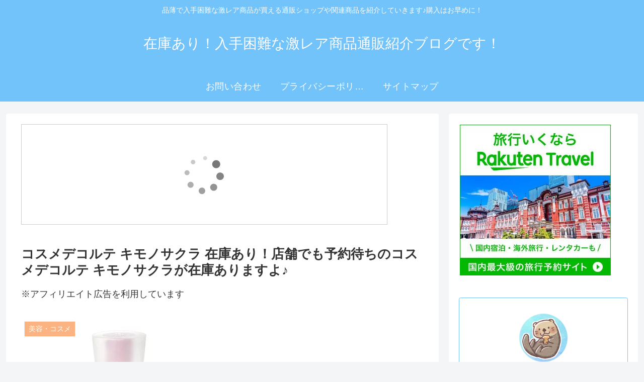

--- FILE ---
content_type: application/x-javascript
request_url: https://enjoy-weblife.com/rapi/js/?i=a1036320218&k=%E3%82%AA%E3%83%BC%E3%83%89%E3%83%88%E3%83%AF%E3%83%AC&j=a
body_size: 5254
content:
document.write('<style>.enjoy-weblife .kowaku { background-color:#ffffff; width:132px; height:195px; float:left; font-size:11px!important; line-height:13px!important; margin:0 15px 15px 0; font-size:11px!important; overflow:hidden; }.enjoy-weblife .rakuten_title { margin:5px 0!important; height:38px; overflow:hidden; font-weight:nomal!important; }.enjoy-weblife .rakuten_title a:link,.enjoy-weblife .rakuten_title a:visited { color:#333333; }.enjoy-weblife .rakuten_price { color:#ff0000; }.enjoy-weblife .rakuten_afi { color:#ffffff; }.enjoy-weblife .rakuten_photo { height:128px!important; text-align:center; border:1px #cccccc solid; padding:1px; overflow:hidden; }.enjoy-weblife .rakuten_photo img { display:inline-block!important; }.enjoy-weblife h2 small { font-size:14px!important; color:#ff0000; }.dk_l { display:block; }.dk_s { display:none; }@media screen and (max-width: 485px) {.dk_l { display:none; }.dk_s { display:block; }}</style><div class="enjoy-weblife"><h3>売れ筋の関連商品</h3><div class="kowaku"><div class="rakuten_photo"><a href="https://hb.afl.rakuten.co.jp/hgc/g00ru0o1.l9yqh8f8.g00ru0o1.l9yqifd1/?pc=https%3A%2F%2Fitem.rakuten.co.jp%2Fat-life%2F4582400839719-7mail%2F&m=http%3A%2F%2Fm.rakuten.co.jp%2Fat-life%2Fi%2F12705066%2F&rafcid=wsc_i_is_ddbf903ad929dbe8c662d955a1ad5f39" target="_blank"><img src="https://thumbnail.image.rakuten.co.jp/@0_mall/at-life/cabinet/2025b/4582400839719.jpg?_ex=128x128" border="0"></a></div><div class="rakuten_title"><a href="https://hb.afl.rakuten.co.jp/hgc/g00ru0o1.l9yqh8f8.g00ru0o1.l9yqifd1/?pc=https%3A%2F%2Fitem.rakuten.co.jp%2Fat-life%2F4582400839719-7mail%2F&m=http%3A%2F%2Fm.rakuten.co.jp%2Fat-life%2Fi%2F12705066%2F&rafcid=wsc_i_is_ddbf903ad929dbe8c662d955a1ad5f39" target="_blank">【×7個 配送おまかせ】コスメステーション TeAlice ティアリス ミニ オードトワレ クリーンペタル 10mL</a></div><div class="rakuten_price">￥3,428(送料別)<span class="rakuten_afi">&nbsp;-4</span></div></div><!-- /kowaku --><div class="kowaku"><div class="rakuten_photo"><a href="https://hb.afl.rakuten.co.jp/hgc/g00ptmc1.l9yqhcb0.g00ptmc1.l9yqia43/?pc=https%3A%2F%2Fitem.rakuten.co.jp%2Fsacomdo%2F3274872357129-ss%2F&m=http%3A%2F%2Fm.rakuten.co.jp%2Fsacomdo%2Fi%2F10050010%2F&rafcid=wsc_i_is_ddbf903ad929dbe8c662d955a1ad5f39" target="_blank"><img src="https://thumbnail.image.rakuten.co.jp/@0_mall/sacomdo/cabinet/watch19/3274872357129-ss.jpg?_ex=128x128" border="0"></a></div><div class="rakuten_title"><a href="https://hb.afl.rakuten.co.jp/hgc/g00ptmc1.l9yqhcb0.g00ptmc1.l9yqia43/?pc=https%3A%2F%2Fitem.rakuten.co.jp%2Fsacomdo%2F3274872357129-ss%2F&m=http%3A%2F%2Fm.rakuten.co.jp%2Fsacomdo%2Fi%2F10050010%2F&rafcid=wsc_i_is_ddbf903ad929dbe8c662d955a1ad5f39" target="_blank">ケンゾー KENZO アクア ケンゾー EDT オードトワレ SP 30ml 香</a></div><div class="rakuten_price">￥3,700(送料込)<span class="rakuten_afi">&nbsp;-4</span></div></div><!-- /kowaku --><div class="kowaku"><div class="rakuten_photo"><a href="https://hb.afl.rakuten.co.jp/hgc/g00ss3z1.l9yqhff8.g00ss3z1.l9yqibdb/?pc=https%3A%2F%2Fitem.rakuten.co.jp%2Fkousuiandco%2Fhnf003-045%2F&m=http%3A%2F%2Fm.rakuten.co.jp%2Fkousuiandco%2Fi%2F10019378%2F&rafcid=wsc_i_is_ddbf903ad929dbe8c662d955a1ad5f39" target="_blank"><img src="https://thumbnail.image.rakuten.co.jp/@0_mall/kousuiandco/cabinet/45/hnf003-045_1.jpg?_ex=128x128" border="0"></a></div><div class="rakuten_title"><a href="https://hb.afl.rakuten.co.jp/hgc/g00ss3z1.l9yqhff8.g00ss3z1.l9yqibdb/?pc=https%3A%2F%2Fitem.rakuten.co.jp%2Fkousuiandco%2Fhnf003-045%2F&m=http%3A%2F%2Fm.rakuten.co.jp%2Fkousuiandco%2Fi%2F10019378%2F&rafcid=wsc_i_is_ddbf903ad929dbe8c662d955a1ad5f39" target="_blank">北海道日本ハムファイターズ #5野村佑希 オードトワレ EDT SP 45mL 日ハム 【香水】【当日出荷14時まで_休業日除く】【送料無料】【割引クーポンあり】</a></div><div class="rakuten_price">￥4,400(送料込)<span class="rakuten_afi">&nbsp;-4</span></div></div><!-- /kowaku --><div class="kowaku"><div class="rakuten_photo"><a href="https://hb.afl.rakuten.co.jp/hgc/g00qtbb1.l9yqh90e.g00qtbb1.l9yqi50a/?pc=https%3A%2F%2Fitem.rakuten.co.jp%2Fcosmenana%2Fad050-046%2F&m=http%3A%2F%2Fm.rakuten.co.jp%2Fcosmenana%2Fi%2F10011767%2F&rafcid=wsc_i_is_ddbf903ad929dbe8c662d955a1ad5f39" target="_blank"><img src="https://thumbnail.image.rakuten.co.jp/@0_mall/cosmenana/cabinet/item05/ad050-046.jpg?_ex=128x128" border="0"></a></div><div class="rakuten_title"><a href="https://hb.afl.rakuten.co.jp/hgc/g00qtbb1.l9yqh90e.g00qtbb1.l9yqi50a/?pc=https%3A%2F%2Fitem.rakuten.co.jp%2Fcosmenana%2Fad050-046%2F&m=http%3A%2F%2Fm.rakuten.co.jp%2Fcosmenana%2Fi%2F10011767%2F&rafcid=wsc_i_is_ddbf903ad929dbe8c662d955a1ad5f39" target="_blank">送料無料 アランドロン サムライ ブラックライト クロス オードトワレ EDT SP 50ml Alain Delon 香水 香水・フレグランス[1347]</a></div><div class="rakuten_price">￥4,120(送料込)<span class="rakuten_afi">&nbsp;-4</span></div></div><!-- /kowaku --><div class="kowaku"><div class="rakuten_photo"><a href="https://hb.afl.rakuten.co.jp/hgc/g00t5c41.l9yqh17c.g00t5c41.l9yqie77/?pc=https%3A%2F%2Fitem.rakuten.co.jp%2Fdiogreco%2Fhugoboss-hugoedt-40ml%2F&m=http%3A%2F%2Fm.rakuten.co.jp%2Fdiogreco%2Fi%2F10004979%2F&rafcid=wsc_i_is_ddbf903ad929dbe8c662d955a1ad5f39" target="_blank"><img src="https://thumbnail.image.rakuten.co.jp/@0_mall/diogreco/cabinet/07718351/compass1611904069.jpg?_ex=128x128" border="0"></a></div><div class="rakuten_title"><a href="https://hb.afl.rakuten.co.jp/hgc/g00t5c41.l9yqh17c.g00t5c41.l9yqie77/?pc=https%3A%2F%2Fitem.rakuten.co.jp%2Fdiogreco%2Fhugoboss-hugoedt-40ml%2F&m=http%3A%2F%2Fm.rakuten.co.jp%2Fdiogreco%2Fi%2F10004979%2F&rafcid=wsc_i_is_ddbf903ad929dbe8c662d955a1ad5f39" target="_blank">Hugo Boss ヒューゴボス ヒューゴ オードトワレ Hugo EDT 40ml</a></div><div class="rakuten_price">￥6,825(送料別)<span class="rakuten_afi">&nbsp;-4</span></div></div><!-- /kowaku --><div class="kowaku"><div class="rakuten_photo"><a href="https://hb.afl.rakuten.co.jp/hgc/g00t7zp1.l9yqh85f.g00t7zp1.l9yqi389/?pc=https%3A%2F%2Fitem.rakuten.co.jp%2Fcinderellabeaute%2F2505dg010pfm%2F&m=http%3A%2F%2Fm.rakuten.co.jp%2Fcinderellabeaute%2Fi%2F10042455%2F&rafcid=wsc_i_is_ddbf903ad929dbe8c662d955a1ad5f39" target="_blank"><img src="https://thumbnail.image.rakuten.co.jp/@0_mall/cinderellabeaute/cabinet/phm/2505dg010pfm_001.jpg?_ex=128x128" border="0"></a></div><div class="rakuten_title"><a href="https://hb.afl.rakuten.co.jp/hgc/g00t7zp1.l9yqh85f.g00t7zp1.l9yqi389/?pc=https%3A%2F%2Fitem.rakuten.co.jp%2Fcinderellabeaute%2F2505dg010pfm%2F&m=http%3A%2F%2Fm.rakuten.co.jp%2Fcinderellabeaute%2Fi%2F10042455%2F&rafcid=wsc_i_is_ddbf903ad929dbe8c662d955a1ad5f39" target="_blank">DOLCE＆GABBANA BEAUTY(ドルチェ＆ガッバーナ ビューティ) ドルチェ＆ガッバーナ ライトブルー プールオム カプリインラブ オードパルファム 50mL</a></div><div class="rakuten_price">￥16,610(送料別)<span class="rakuten_afi">&nbsp;-4</span></div></div><!-- /kowaku --><div class="kowaku"><div class="rakuten_photo"><a href="https://hb.afl.rakuten.co.jp/hgc/g00u4tb1.l9yqh5eb.g00u4tb1.l9yqifd4/?pc=https%3A%2F%2Fitem.rakuten.co.jp%2Frareu%2F2025071722%2F&m=http%3A%2F%2Fm.rakuten.co.jp%2Frareu%2Fi%2F10016550%2F&rafcid=wsc_i_is_ddbf903ad929dbe8c662d955a1ad5f39" target="_blank"><img src="https://thumbnail.image.rakuten.co.jp/@0_mall/rareu/cabinet/10/imgrc0173626324.jpg?_ex=128x128" border="0"></a></div><div class="rakuten_title"><a href="https://hb.afl.rakuten.co.jp/hgc/g00u4tb1.l9yqh5eb.g00u4tb1.l9yqifd4/?pc=https%3A%2F%2Fitem.rakuten.co.jp%2Frareu%2F2025071722%2F&m=http%3A%2F%2Fm.rakuten.co.jp%2Frareu%2Fi%2F10016550%2F&rafcid=wsc_i_is_ddbf903ad929dbe8c662d955a1ad5f39" target="_blank">(10時までのご注文当日発送)(休業日除く)「国内正規品」イッセイ ミヤケ（ISSEY MIYAKE）ロードゥ イッセイ プールオム ベチバー オードトワレ インテンス 100mL</a></div><div class="rakuten_price">￥17,050(送料込)<span class="rakuten_afi">&nbsp;-4</span></div></div><!-- /kowaku --><div class="kowaku"><div class="rakuten_photo"><a href="https://hb.afl.rakuten.co.jp/hgc/g00uj3p1.l9yqhc06.g00uj3p1.l9yqi92b/?pc=https%3A%2F%2Fitem.rakuten.co.jp%2Fcosme-style-select%2F3520710089999%2F&m=http%3A%2F%2Fm.rakuten.co.jp%2Fcosme-style-select%2Fi%2F10000906%2F&rafcid=wsc_i_is_ddbf903ad929dbe8c662d955a1ad5f39" target="_blank"><img src="https://thumbnail.image.rakuten.co.jp/@0_mall/cosme-style-select/cabinet/nb/3520710089999.jpg?_ex=128x128" border="0"></a></div><div class="rakuten_title"><a href="https://hb.afl.rakuten.co.jp/hgc/g00uj3p1.l9yqhc06.g00uj3p1.l9yqi92b/?pc=https%3A%2F%2Fitem.rakuten.co.jp%2Fcosme-style-select%2F3520710089999%2F&m=http%3A%2F%2Fm.rakuten.co.jp%2Fcosme-style-select%2Fi%2F10000906%2F&rafcid=wsc_i_is_ddbf903ad929dbe8c662d955a1ad5f39" target="_blank">Angel Heart エンジェルハート　ライオンハートビューティー＆ビースト　オードトワレ　EDT 50mL SP　** 香水 フレグランス プチプラ ギフト プレゼント **</a></div><div class="rakuten_price">￥2,380(送料別)<span class="rakuten_afi">&nbsp;-4</span></div></div><!-- /kowaku --><div class="kowaku"><div class="rakuten_photo"><a href="https://hb.afl.rakuten.co.jp/hgc/g00ugin1.l9yqh4eb.g00ugin1.l9yqi082/?pc=https%3A%2F%2Fitem.rakuten.co.jp%2Fprimaniacs%2F10000265%2F&m=http%3A%2F%2Fm.rakuten.co.jp%2Fprimaniacs%2Fi%2F10000265%2F&rafcid=wsc_i_is_ddbf903ad929dbe8c662d955a1ad5f39" target="_blank"><img src="https://thumbnail.image.rakuten.co.jp/@0_mall/primaniacs/cabinet/10259203/imgrc0085963764.jpg?_ex=128x128" border="0"></a></div><div class="rakuten_title"><a href="https://hb.afl.rakuten.co.jp/hgc/g00ugin1.l9yqh4eb.g00ugin1.l9yqi082/?pc=https%3A%2F%2Fitem.rakuten.co.jp%2Fprimaniacs%2F10000265%2F&m=http%3A%2F%2Fm.rakuten.co.jp%2Fprimaniacs%2Fi%2F10000265%2F&rafcid=wsc_i_is_ddbf903ad929dbe8c662d955a1ad5f39" target="_blank">primaniacs (プリマニアックス) TVアニメ『東京リベンジャーズ』 フレグランス 乾青宗</a></div><div class="rakuten_price">￥7,920(送料込)<span class="rakuten_afi">&nbsp;-4</span></div></div><!-- /kowaku --><div class="kowaku"><div class="rakuten_photo"><a href="https://hb.afl.rakuten.co.jp/hgc/g00qppr1.l9yqhfa4.g00qppr1.l9yqie90/?pc=https%3A%2F%2Fitem.rakuten.co.jp%2Fbenavi%2Fcd0049100sm%2F&m=http%3A%2F%2Fm.rakuten.co.jp%2Fbenavi%2Fi%2F10063326%2F&rafcid=wsc_i_is_ddbf903ad929dbe8c662d955a1ad5f39" target="_blank"><img src="https://thumbnail.image.rakuten.co.jp/@0_mall/benavi/cabinet/00/cd0049100sm_1.jpg?_ex=128x128" border="0"></a></div><div class="rakuten_title"><a href="https://hb.afl.rakuten.co.jp/hgc/g00qppr1.l9yqhfa4.g00qppr1.l9yqie90/?pc=https%3A%2F%2Fitem.rakuten.co.jp%2Fbenavi%2Fcd0049100sm%2F&m=http%3A%2F%2Fm.rakuten.co.jp%2Fbenavi%2Fi%2F10063326%2F&rafcid=wsc_i_is_ddbf903ad929dbe8c662d955a1ad5f39" target="_blank">クリスチャンディオール ミスディオールオリジナル オードトワレ 100ml EDT SP【香水 フレグランス 人気 ブランド ギフト 誕生日 プレゼント】 送料無料</a></div><div class="rakuten_price">￥26,505(送料別)<span class="rakuten_afi">&nbsp;-4</span></div></div><!-- /kowaku --><div class="kowaku"><div class="rakuten_photo"><a href="https://hb.afl.rakuten.co.jp/hgc/g00twtz1.l9yqh411.g00twtz1.l9yqid65/?pc=https%3A%2F%2Fitem.rakuten.co.jp%2Ftoeikazoku%2F46038535a%2F&m=http%3A%2F%2Fm.rakuten.co.jp%2Ftoeikazoku%2Fi%2F10000983%2F&rafcid=wsc_i_is_ddbf903ad929dbe8c662d955a1ad5f39" target="_blank"><img src="https://thumbnail.image.rakuten.co.jp/@0_mall/toeikazoku/cabinet/hermes/46038535.jpg?_ex=128x128" border="0"></a></div><div class="rakuten_title"><a href="https://hb.afl.rakuten.co.jp/hgc/g00twtz1.l9yqh411.g00twtz1.l9yqid65/?pc=https%3A%2F%2Fitem.rakuten.co.jp%2Ftoeikazoku%2F46038535a%2F&m=http%3A%2F%2Fm.rakuten.co.jp%2Ftoeikazoku%2Fi%2F10000983%2F&rafcid=wsc_i_is_ddbf903ad929dbe8c662d955a1ad5f39" target="_blank">HERMES エルメス オード トワレ #李氏の庭 30ml〈レフィラブルスプレー〉フランス製 ラッピングセット 紙袋・リボン付き プレゼント・ギフトにお勧め お祝い お礼 記念日 誕生日 シーズナルイベント 最適 香水 フレグランス EDT</a></div><div class="rakuten_price">￥11,620(送料込)<span class="rakuten_afi">&nbsp;-4</span></div></div><!-- /kowaku --><div class="kowaku"><div class="rakuten_photo"><a href="https://hb.afl.rakuten.co.jp/hgc/g00qtbb1.l9yqh90e.g00qtbb1.l9yqi50a/?pc=https%3A%2F%2Fitem.rakuten.co.jp%2Fcosmenana%2Fgv100-004%2F&m=http%3A%2F%2Fm.rakuten.co.jp%2Fcosmenana%2Fi%2F10009007%2F&rafcid=wsc_i_is_ddbf903ad929dbe8c662d955a1ad5f39" target="_blank"><img src="https://thumbnail.image.rakuten.co.jp/@0_mall/cosmenana/cabinet/item07/gv100-004.jpg?_ex=128x128" border="0"></a></div><div class="rakuten_title"><a href="https://hb.afl.rakuten.co.jp/hgc/g00qtbb1.l9yqh90e.g00qtbb1.l9yqi50a/?pc=https%3A%2F%2Fitem.rakuten.co.jp%2Fcosmenana%2Fgv100-004%2F&m=http%3A%2F%2Fm.rakuten.co.jp%2Fcosmenana%2Fi%2F10009007%2F&rafcid=wsc_i_is_ddbf903ad929dbe8c662d955a1ad5f39" target="_blank">ヴェルサーチ ヴェルサーチ マン オーフレッシュ オードトワレ EDT SP 100ml VERSACE 香水・フレグランス [0037] 送料無料 ヴェルサス</a></div><div class="rakuten_price">￥8,380(送料込)<span class="rakuten_afi">&nbsp;-4</span></div></div><!-- /kowaku --><div class="kowaku"><div class="rakuten_photo"><a href="https://hb.afl.rakuten.co.jp/hgc/g00rxl41.l9yqh4ba.g00rxl41.l9yqi387/?pc=https%3A%2F%2Fitem.rakuten.co.jp%2Fat-zakka%2F4582400839627-2mail%2F&m=http%3A%2F%2Fm.rakuten.co.jp%2Fat-zakka%2Fi%2F10215038%2F&rafcid=wsc_i_is_ddbf903ad929dbe8c662d955a1ad5f39" target="_blank"><img src="https://thumbnail.image.rakuten.co.jp/@0_mall/at-zakka/cabinet/2024a/4582400839627.jpg?_ex=128x128" border="0"></a></div><div class="rakuten_title"><a href="https://hb.afl.rakuten.co.jp/hgc/g00rxl41.l9yqh4ba.g00rxl41.l9yqi387/?pc=https%3A%2F%2Fitem.rakuten.co.jp%2Fat-zakka%2F4582400839627-2mail%2F&m=http%3A%2F%2Fm.rakuten.co.jp%2Fat-zakka%2Fi%2F10215038%2F&rafcid=wsc_i_is_ddbf903ad929dbe8c662d955a1ad5f39" target="_blank">【×2個 配送おまかせ】コスメステーション mini molly ミニモリー オードトワレ ミニョン ロゼ 20ml</a></div><div class="rakuten_price">￥840(送料別)<span class="rakuten_afi">&nbsp;-4</span></div></div><!-- /kowaku --><div class="kowaku"><div class="rakuten_photo"><a href="https://hb.afl.rakuten.co.jp/hgc/g00pwnl1.l9yqh989.g00pwnl1.l9yqi72f/?pc=https%3A%2F%2Fitem.rakuten.co.jp%2Fnanapage%2F26-gr-rose100%2F&m=http%3A%2F%2Fm.rakuten.co.jp%2Fnanapage%2Fi%2F10070320%2F&rafcid=wsc_i_is_ddbf903ad929dbe8c662d955a1ad5f39" target="_blank"><img src="https://thumbnail.image.rakuten.co.jp/@0_mall/nanapage/cabinet/sant_cos001/180501_tb1_8_1.jpg?_ex=128x128" border="0"></a></div><div class="rakuten_title"><a href="https://hb.afl.rakuten.co.jp/hgc/g00pwnl1.l9yqh989.g00pwnl1.l9yqi72f/?pc=https%3A%2F%2Fitem.rakuten.co.jp%2Fnanapage%2F26-gr-rose100%2F&m=http%3A%2F%2Fm.rakuten.co.jp%2Fnanapage%2Fi%2F10070320%2F&rafcid=wsc_i_is_ddbf903ad929dbe8c662d955a1ad5f39" target="_blank">グレ GRES 香水 100ml カボティーヌ ローズ オードトワレ レディース 【並行輸入品】</a></div><div class="rakuten_price">￥2,750(送料別)<span class="rakuten_afi">&nbsp;-4</span></div></div><!-- /kowaku --><div class="kowaku"><div class="rakuten_photo"><a href="https://hb.afl.rakuten.co.jp/hgc/g00ss3z1.l9yqhff8.g00ss3z1.l9yqibdb/?pc=https%3A%2F%2Fitem.rakuten.co.jp%2Fkousuiandco%2Fbii003-045%2F&m=http%3A%2F%2Fm.rakuten.co.jp%2Fkousuiandco%2Fi%2F10023479%2F&rafcid=wsc_i_is_ddbf903ad929dbe8c662d955a1ad5f39" target="_blank"><img src="https://thumbnail.image.rakuten.co.jp/@0_mall/kousuiandco/cabinet/45/bii003-045_1.jpg?_ex=128x128" border="0"></a></div><div class="rakuten_title"><a href="https://hb.afl.rakuten.co.jp/hgc/g00ss3z1.l9yqhff8.g00ss3z1.l9yqibdb/?pc=https%3A%2F%2Fitem.rakuten.co.jp%2Fkousuiandco%2Fbii003-045%2F&m=http%3A%2F%2Fm.rakuten.co.jp%2Fkousuiandco%2Fi%2F10023479%2F&rafcid=wsc_i_is_ddbf903ad929dbe8c662d955a1ad5f39" target="_blank">ビーアイアイ Bii ローズドムスク オードトワレ EDT SP 50ml 【香水】【当日出荷14時まで_休業日除く】【割引クーポンあり】</a></div><div class="rakuten_price">￥704(送料別)<span class="rakuten_afi">&nbsp;-4</span></div></div><!-- /kowaku --><div class="kowaku"><div class="rakuten_photo"><a href="https://hb.afl.rakuten.co.jp/hgc/g00rvxz1.l9yqh57a.g00rvxz1.l9yqi67a/?pc=https%3A%2F%2Fitem.rakuten.co.jp%2Fkaigo%2F4582400839269-11%2F&m=http%3A%2F%2Fm.rakuten.co.jp%2Fkaigo%2Fi%2F10184408%2F&rafcid=wsc_i_is_ddbf903ad929dbe8c662d955a1ad5f39" target="_blank"><img src="https://thumbnail.image.rakuten.co.jp/@0_mall/kaigo/cabinet/2022a/4582400839269.jpg?_ex=128x128" border="0"></a></div><div class="rakuten_title"><a href="https://hb.afl.rakuten.co.jp/hgc/g00rvxz1.l9yqh57a.g00rvxz1.l9yqi67a/?pc=https%3A%2F%2Fitem.rakuten.co.jp%2Fkaigo%2F4582400839269-11%2F&m=http%3A%2F%2Fm.rakuten.co.jp%2Fkaigo%2Fi%2F10184408%2F&rafcid=wsc_i_is_ddbf903ad929dbe8c662d955a1ad5f39" target="_blank">【送料お得・まとめ買い×11個セット】コスメステーション MASSWMOLLY マッセモリー オードトワレ フローラルリッチ 香水 50ml</a></div><div class="rakuten_price">￥6,595(送料別)<span class="rakuten_afi">&nbsp;-4</span></div></div><!-- /kowaku --><div class="kowaku"><div class="rakuten_photo"><a href="https://hb.afl.rakuten.co.jp/hgc/g00pp251.l9yqhc12.g00pp251.l9yqi25b/?pc=https%3A%2F%2Fitem.rakuten.co.jp%2Fwellness-web%2F10179769%2F&m=http%3A%2F%2Fm.rakuten.co.jp%2Fwellness-web%2Fi%2F10168599%2F&rafcid=wsc_i_is_ddbf903ad929dbe8c662d955a1ad5f39" target="_blank"><img src="https://thumbnail.image.rakuten.co.jp/@0_mall/wellness-web/cabinet/syohin0/10179769.jpg?_ex=128x128" border="0"></a></div><div class="rakuten_title"><a href="https://hb.afl.rakuten.co.jp/hgc/g00pp251.l9yqhc12.g00pp251.l9yqi25b/?pc=https%3A%2F%2Fitem.rakuten.co.jp%2Fwellness-web%2F10179769%2F&m=http%3A%2F%2Fm.rakuten.co.jp%2Fwellness-web%2Fi%2F10168599%2F&rafcid=wsc_i_is_ddbf903ad929dbe8c662d955a1ad5f39" target="_blank">《セット販売》 井田ラボラトリーズ キャンメイク　メイクミーハッピー　オードトワレ　SM×3個セット</a></div><div class="rakuten_price">￥2,310(送料別)<span class="rakuten_afi">&nbsp;-4</span></div></div><!-- /kowaku --><div class="kowaku"><div class="rakuten_photo"><a href="https://hb.afl.rakuten.co.jp/hgc/g00qtbb1.l9yqh90e.g00qtbb1.l9yqi50a/?pc=https%3A%2F%2Fitem.rakuten.co.jp%2Fcosmenana%2Frev100-001%2F&m=http%3A%2F%2Fm.rakuten.co.jp%2Fcosmenana%2Fi%2F10019323%2F&rafcid=wsc_i_is_ddbf903ad929dbe8c662d955a1ad5f39" target="_blank"><img src="https://thumbnail.image.rakuten.co.jp/@0_mall/cosmenana/cabinet/rev/rev100-001.jpg?_ex=128x128" border="0"></a></div><div class="rakuten_title"><a href="https://hb.afl.rakuten.co.jp/hgc/g00qtbb1.l9yqh90e.g00qtbb1.l9yqi50a/?pc=https%3A%2F%2Fitem.rakuten.co.jp%2Fcosmenana%2Frev100-001%2F&m=http%3A%2F%2Fm.rakuten.co.jp%2Fcosmenana%2Fi%2F10019323%2F&rafcid=wsc_i_is_ddbf903ad929dbe8c662d955a1ad5f39" target="_blank">レブロン チャーリー レッド オードトワレ EDT SP 100ml REVLON 香水・フレグランス [8466] 送料無料 レディース</a></div><div class="rakuten_price">￥1,750(送料込)<span class="rakuten_afi">&nbsp;-4</span></div></div><!-- /kowaku --><div class="kowaku"><div class="rakuten_photo"><a href="https://hb.afl.rakuten.co.jp/hgc/g00slcz1.l9yqh5d3.g00slcz1.l9yqi7eb/?pc=https%3A%2F%2Fitem.rakuten.co.jp%2Fparfums-world%2F10002558%2F&m=http%3A%2F%2Fm.rakuten.co.jp%2Fparfums-world%2Fi%2F10001143%2F&rafcid=wsc_i_is_ddbf903ad929dbe8c662d955a1ad5f39" target="_blank"><img src="https://thumbnail.image.rakuten.co.jp/@0_mall/parfums-world/cabinet/mem_item/07524840/imgrc0076620922.jpg?_ex=128x128" border="0"></a></div><div class="rakuten_title"><a href="https://hb.afl.rakuten.co.jp/hgc/g00slcz1.l9yqh5d3.g00slcz1.l9yqi7eb/?pc=https%3A%2F%2Fitem.rakuten.co.jp%2Fparfums-world%2F10002558%2F&m=http%3A%2F%2Fm.rakuten.co.jp%2Fparfums-world%2Fi%2F10001143%2F&rafcid=wsc_i_is_ddbf903ad929dbe8c662d955a1ad5f39" target="_blank">【箱傷あり】ジミーチュウ　ロー　EDT40mlジミーチュウ レディース香水レディース フレグランス ブランド香水 オードトワレ 女性 フローラル プレゼント ギフト 贈り物</a></div><div class="rakuten_price">￥3,000(送料別)<span class="rakuten_afi">&nbsp;-4</span></div></div><!-- /kowaku --><div class="kowaku"><div class="rakuten_photo"><a href="https://hb.afl.rakuten.co.jp/hgc/g00qtbb1.l9yqh90e.g00qtbb1.l9yqi50a/?pc=https%3A%2F%2Fitem.rakuten.co.jp%2Fcosmenana%2Fgl100-001%2F&m=http%3A%2F%2Fm.rakuten.co.jp%2Fcosmenana%2Fi%2F10008916%2F&rafcid=wsc_i_is_ddbf903ad929dbe8c662d955a1ad5f39" target="_blank"><img src="https://thumbnail.image.rakuten.co.jp/@0_mall/cosmenana/cabinet/item07/gl100-001.jpg?_ex=128x128" border="0"></a></div><div class="rakuten_title"><a href="https://hb.afl.rakuten.co.jp/hgc/g00qtbb1.l9yqh90e.g00qtbb1.l9yqi50a/?pc=https%3A%2F%2Fitem.rakuten.co.jp%2Fcosmenana%2Fgl100-001%2F&m=http%3A%2F%2Fm.rakuten.co.jp%2Fcosmenana%2Fi%2F10008916%2F&rafcid=wsc_i_is_ddbf903ad929dbe8c662d955a1ad5f39" target="_blank">ギラロッシュ ドラッカー ノアール オードトワレ EDT SP 100ml GUY LAROCHE 香水 香水・フレグランス[9436]送料無料</a></div><div class="rakuten_price">￥2,980(送料込)<span class="rakuten_afi">&nbsp;-4</span></div></div><!-- /kowaku --><div class="kowaku"><div class="rakuten_photo"><a href="https://hb.afl.rakuten.co.jp/hgc/g00q3ll1.l9yqhd0c.g00q3ll1.l9yqi99d/?pc=https%3A%2F%2Fitem.rakuten.co.jp%2Fcosmetch%2F3616301623359%2F&m=http%3A%2F%2Fm.rakuten.co.jp%2Fcosmetch%2Fi%2F10058357%2F&rafcid=wsc_i_is_ddbf903ad929dbe8c662d955a1ad5f39" target="_blank"><img src="https://thumbnail.image.rakuten.co.jp/@0_mall/cosmetch/cabinet/27/0000034669000.jpg?_ex=128x128" border="0"></a></div><div class="rakuten_title"><a href="https://hb.afl.rakuten.co.jp/hgc/g00q3ll1.l9yqhd0c.g00q3ll1.l9yqi99d/?pc=https%3A%2F%2Fitem.rakuten.co.jp%2Fcosmetch%2F3616301623359%2F&m=http%3A%2F%2Fm.rakuten.co.jp%2Fcosmetch%2Fi%2F10058357%2F&rafcid=wsc_i_is_ddbf903ad929dbe8c662d955a1ad5f39" target="_blank">ヒューゴボス ボス マン EDT 100ml SP （香水）</a></div><div class="rakuten_price">￥5,400(送料込)<span class="rakuten_afi">&nbsp;-4</span></div></div><!-- /kowaku --><div class="kowaku"><div class="rakuten_photo"><a href="https://hb.afl.rakuten.co.jp/hgc/g00ujqn1.l9yqh92b.g00ujqn1.l9yqi0cf/?pc=https%3A%2F%2Fitem.rakuten.co.jp%2Ffragrance-u%2Fla-agirlincapriet%2F&m=http%3A%2F%2Fm.rakuten.co.jp%2Ffragrance-u%2Fi%2F10000637%2F&rafcid=wsc_i_is_ddbf903ad929dbe8c662d955a1ad5f39" target="_blank"><img src="https://thumbnail.image.rakuten.co.jp/@0_mall/fragrance-u/cabinet/12034211/la-agirlincapriet-30.jpg?_ex=128x128" border="0"></a></div><div class="rakuten_title"><a href="https://hb.afl.rakuten.co.jp/hgc/g00ujqn1.l9yqh92b.g00ujqn1.l9yqi0cf/?pc=https%3A%2F%2Fitem.rakuten.co.jp%2Ffragrance-u%2Fla-agirlincapriet%2F&m=http%3A%2F%2Fm.rakuten.co.jp%2Ffragrance-u%2Fi%2F10000637%2F&rafcid=wsc_i_is_ddbf903ad929dbe8c662d955a1ad5f39" target="_blank">ランバン ア ガール イン カプリ オードトワレ 30mL 90mL</a></div><div class="rakuten_price">￥4,390(送料別)<span class="rakuten_afi">&nbsp;-4</span></div></div><!-- /kowaku --><div class="kowaku"><div class="rakuten_photo"><a href="https://hb.afl.rakuten.co.jp/hgc/g00r0uh1.l9yqh4e6.g00r0uh1.l9yqi215/?pc=https%3A%2F%2Fitem.rakuten.co.jp%2Fputistyle%2F10053930%2F&m=http%3A%2F%2Fm.rakuten.co.jp%2Fputistyle%2Fi%2F10097584%2F&rafcid=wsc_i_is_ddbf903ad929dbe8c662d955a1ad5f39" target="_blank"><img src="https://thumbnail.image.rakuten.co.jp/@0_mall/putistyle/cabinet/andsh_sam2/10053930.jpg?_ex=128x128" border="0"></a></div><div class="rakuten_title"><a href="https://hb.afl.rakuten.co.jp/hgc/g00r0uh1.l9yqh4e6.g00r0uh1.l9yqi215/?pc=https%3A%2F%2Fitem.rakuten.co.jp%2Fputistyle%2F10053930%2F&m=http%3A%2F%2Fm.rakuten.co.jp%2Fputistyle%2Fi%2F10097584%2F&rafcid=wsc_i_is_ddbf903ad929dbe8c662d955a1ad5f39" target="_blank">【2点購入でラベンダー】 &SH ルレ シャルム オードトワレ 10ml バニラ / ローズ / チュベローズ [ フェロモン 香水 モテ モテ香水 オーガニック 香料 フェロモン香水 ローズ 薔薇 フレグランス オスモフェリン 香り いい香り 女性 恋愛 レディース アロマ 匂い ]+lt3+</a></div><div class="rakuten_price">￥1,900(送料込)<span class="rakuten_afi">&nbsp;-4</span></div></div><!-- /kowaku --><div class="kowaku"><div class="rakuten_photo"><a href="https://hb.afl.rakuten.co.jp/hgc/g00q3ll1.l9yqhd0c.g00q3ll1.l9yqi99d/?pc=https%3A%2F%2Fitem.rakuten.co.jp%2Fcosmetch%2F3614229823790%2F&m=http%3A%2F%2Fm.rakuten.co.jp%2Fcosmetch%2Fi%2F10061157%2F&rafcid=wsc_i_is_ddbf903ad929dbe8c662d955a1ad5f39" target="_blank"><img src="https://thumbnail.image.rakuten.co.jp/@0_mall/cosmetch/cabinet/30/0000037393000.jpg?_ex=128x128" border="0"></a></div><div class="rakuten_title"><a href="https://hb.afl.rakuten.co.jp/hgc/g00q3ll1.l9yqhd0c.g00q3ll1.l9yqi99d/?pc=https%3A%2F%2Fitem.rakuten.co.jp%2Fcosmetch%2F3614229823790%2F&m=http%3A%2F%2Fm.rakuten.co.jp%2Fcosmetch%2Fi%2F10061157%2F&rafcid=wsc_i_is_ddbf903ad929dbe8c662d955a1ad5f39" target="_blank">ヒューゴボス ヒューゴ EDT 75ml SP （香水）</a></div><div class="rakuten_price">￥4,600(送料込)<span class="rakuten_afi">&nbsp;-4</span></div></div><!-- /kowaku --><div class="kowaku"><div class="rakuten_photo"><a href="https://hb.afl.rakuten.co.jp/hgc/g00rbw61.l9yqh98d.g00rbw61.l9yqi79e/?pc=https%3A%2F%2Fitem.rakuten.co.jp%2Faquabouquet%2F8018365140103%2F&m=http%3A%2F%2Fm.rakuten.co.jp%2Faquabouquet%2Fi%2F10058025%2F&rafcid=wsc_i_is_ddbf903ad929dbe8c662d955a1ad5f39" target="_blank"><img src="https://thumbnail.image.rakuten.co.jp/@0_mall/aquabouquet/cabinet/06094201/8018365140103.jpg?_ex=128x128" border="0"></a></div><div class="rakuten_title"><a href="https://hb.afl.rakuten.co.jp/hgc/g00rbw61.l9yqh98d.g00rbw61.l9yqi79e/?pc=https%3A%2F%2Fitem.rakuten.co.jp%2Faquabouquet%2F8018365140103%2F&m=http%3A%2F%2Fm.rakuten.co.jp%2Faquabouquet%2Fi%2F10058025%2F&rafcid=wsc_i_is_ddbf903ad929dbe8c662d955a1ad5f39" target="_blank">ヴェルサーチ ロム オードトワレ 100ml 香水 メンズ VERSACE L'HOMME EDT [0103] [3F-V] [loc]冬 バレンタイン準備 お祝い</a></div><div class="rakuten_price">￥12,606(送料込)<span class="rakuten_afi">&nbsp;-4</span></div></div><!-- /kowaku --><div class="kowaku"><div class="rakuten_photo"><a href="https://hb.afl.rakuten.co.jp/hgc/g00pl3f1.l9yqh10e.g00pl3f1.l9yqi81a/?pc=https%3A%2F%2Fitem.rakuten.co.jp%2Fwish%2F10048451%2F&m=http%3A%2F%2Fm.rakuten.co.jp%2Fwish%2Fi%2F10054224%2F&rafcid=wsc_i_is_ddbf903ad929dbe8c662d955a1ad5f39" target="_blank"><img src="https://thumbnail.image.rakuten.co.jp/@0_mall/wish/cabinet/earth007/zzjo002_200.jpg?_ex=128x128" border="0"></a></div><div class="rakuten_title"><a href="https://hb.afl.rakuten.co.jp/hgc/g00pl3f1.l9yqh10e.g00pl3f1.l9yqi81a/?pc=https%3A%2F%2Fitem.rakuten.co.jp%2Fwish%2F10048451%2F&m=http%3A%2F%2Fm.rakuten.co.jp%2Fwish%2Fi%2F10054224%2F&rafcid=wsc_i_is_ddbf903ad929dbe8c662d955a1ad5f39" target="_blank">ジョープ JOOP ジョープオム EDT SP 200ml【当日発送_14時まで】【香水 メンズ】【人気 ブランド ギフト 誕生日 プレゼント】</a></div><div class="rakuten_price">￥6,116(送料込)<span class="rakuten_afi">&nbsp;-4</span></div></div><!-- /kowaku --><div class="kowaku"><div class="rakuten_photo"><a href="https://hb.afl.rakuten.co.jp/hgc/g00rqow1.l9yqh4c2.g00rqow1.l9yqic5c/?pc=https%3A%2F%2Fitem.rakuten.co.jp%2Frcmdva%2Fho-17487-006%2F&m=http%3A%2F%2Fm.rakuten.co.jp%2Frcmdva%2Fi%2F14158850%2F&rafcid=wsc_i_is_ddbf903ad929dbe8c662d955a1ad5f39" target="_blank"><img src="https://thumbnail.image.rakuten.co.jp/@0_mall/rcmdva/cabinet/ho133/ho-17487-006.jpg?_ex=128x128" border="0"></a></div><div class="rakuten_title"><a href="https://hb.afl.rakuten.co.jp/hgc/g00rqow1.l9yqh4c2.g00rqow1.l9yqic5c/?pc=https%3A%2F%2Fitem.rakuten.co.jp%2Frcmdva%2Fho-17487-006%2F&m=http%3A%2F%2Fm.rakuten.co.jp%2Frcmdva%2Fi%2F14158850%2F&rafcid=wsc_i_is_ddbf903ad929dbe8c662d955a1ad5f39" target="_blank">【単品6個セット】 LUXENSEオードトワレ ピーチマジック(代引不可)【送料無料】</a></div><div class="rakuten_price">￥6,474(送料別)<span class="rakuten_afi">&nbsp;-4</span></div></div><!-- /kowaku --><div class="kowaku"><div class="rakuten_photo"><a href="https://hb.afl.rakuten.co.jp/hgc/g00u7wj1.l9yqh142.g00u7wj1.l9yqi516/?pc=https%3A%2F%2Fitem.rakuten.co.jp%2Ftokitomecosme%2F3614272943391-1%2F&m=http%3A%2F%2Fm.rakuten.co.jp%2Ftokitomecosme%2Fi%2F10007552%2F&rafcid=wsc_i_is_ddbf903ad929dbe8c662d955a1ad5f39" target="_blank"><img src="https://thumbnail.image.rakuten.co.jp/@0_mall/tokitomecosme/cabinet/main-7/3614272943391-1aa.jpg?_ex=128x128" border="0"></a></div><div class="rakuten_title"><a href="https://hb.afl.rakuten.co.jp/hgc/g00u7wj1.l9yqh142.g00u7wj1.l9yqi516/?pc=https%3A%2F%2Fitem.rakuten.co.jp%2Ftokitomecosme%2F3614272943391-1%2F&m=http%3A%2F%2Fm.rakuten.co.jp%2Ftokitomecosme%2Fi%2F10007552%2F&rafcid=wsc_i_is_ddbf903ad929dbe8c662d955a1ad5f39" target="_blank">メゾン マルジェラ レプリカ オードトワレ バブル バス EDT ユニセックス 10ml ミニサイズ 香水 シプレフローラル 香り Replica MAISON MARGIELA 送料無料</a></div><div class="rakuten_price">￥3,980(送料込)<span class="rakuten_afi">&nbsp;-4</span></div></div><!-- /kowaku --><div class="kowaku"><div class="rakuten_photo"><a href="https://hb.afl.rakuten.co.jp/hgc/g00pl3f1.l9yqh10e.g00pl3f1.l9yqi81a/?pc=https%3A%2F%2Fitem.rakuten.co.jp%2Fwish%2F10049628%2F&m=http%3A%2F%2Fm.rakuten.co.jp%2Fwish%2Fi%2F10055763%2F&rafcid=wsc_i_is_ddbf903ad929dbe8c662d955a1ad5f39" target="_blank"><img src="https://thumbnail.image.rakuten.co.jp/@0_mall/wish/cabinet/earth010/zzetm02_100.jpg?_ex=128x128" border="0"></a></div><div class="rakuten_title"><a href="https://hb.afl.rakuten.co.jp/hgc/g00pl3f1.l9yqh10e.g00pl3f1.l9yqi81a/?pc=https%3A%2F%2Fitem.rakuten.co.jp%2Fwish%2F10049628%2F&m=http%3A%2F%2Fm.rakuten.co.jp%2Fwish%2Fi%2F10055763%2F&rafcid=wsc_i_is_ddbf903ad929dbe8c662d955a1ad5f39" target="_blank">エセントリック モレキュールズ ESCENTRIC MOLECULES エセントリック 01 EDT SP 100ml ESCENTRIC 01 EAU DE TOILETTE【当日発送_14時まで】【香水 メンズ レディース】【人気 ブランド ギフト 誕生日 プレゼント】</a></div><div class="rakuten_price">￥25,000(送料込)<span class="rakuten_afi">&nbsp;-4</span></div></div><!-- /kowaku --><div class="kowaku"><div class="rakuten_photo"><a href="https://hb.afl.rakuten.co.jp/hgc/g00upo61.l9yqh43f.g00upo61.l9yqi9b1/?pc=https%3A%2F%2Fitem.rakuten.co.jp%2Floveyours%2F20250818133819_212%2F&m=http%3A%2F%2Fm.rakuten.co.jp%2Floveyours%2Fi%2F10050002%2F&rafcid=wsc_i_is_ddbf903ad929dbe8c662d955a1ad5f39" target="_blank"><img src="https://thumbnail.image.rakuten.co.jp/@0_mall/loveyours/cabinet/r_2025040349/20250818133819_212_1.jpg?_ex=128x128" border="0"></a></div><div class="rakuten_title"><a href="https://hb.afl.rakuten.co.jp/hgc/g00upo61.l9yqh43f.g00upo61.l9yqi9b1/?pc=https%3A%2F%2Fitem.rakuten.co.jp%2Floveyours%2F20250818133819_212%2F&m=http%3A%2F%2Fm.rakuten.co.jp%2Floveyours%2Fi%2F10050002%2F&rafcid=wsc_i_is_ddbf903ad929dbe8c662d955a1ad5f39" target="_blank">キャンメイク メイクミーハッピー オードトワレ TAUPE トープ フレグランス キンモクセイ 1個 (x 1)</a></div><div class="rakuten_price">￥983(送料込)<span class="rakuten_afi">&nbsp;-4</span></div></div><!-- /kowaku --><br clear="both"><!-- Rakuten Web Services Attribution Snippet FROM HERE --><a href="https://webservice.rakuten.co.jp/" target="_blank"><img src="https://webservice.rakuten.co.jp/img/credit/200709/credit_4936.gif" border="0" alt="楽天ウェブサービスセンター" title="楽天ウェブサービスセンター" width="49" height="36"/></a><!-- Rakuten Web Services Attribution Snippet TO HERE --></div><!-- // class="enjoy-weblife" -->');